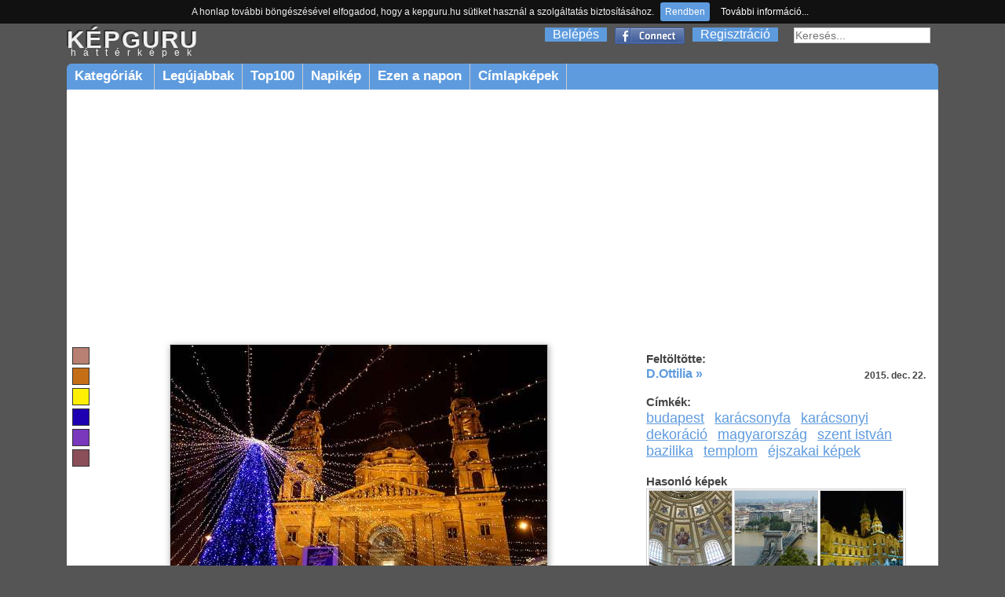

--- FILE ---
content_type: text/html; charset=utf-8
request_url: https://kepguru.hu/foto/223167/budapest-szent-istvan-bazilika
body_size: 5108
content:
<!DOCTYPE html PUBLIC "-//W3C//DTD XHTML 1.0 Strict//EN" "https://www.w3.org/TR/xhtml1/DTD/xhtml1-strict.dtd">
<html xmlns="https://www.w3.org/1999/xhtml">
<head>
    <title>Budapest, szent istván-bazili háttérkép 223167</title>
    <base href="/" />
        <meta http-equiv="Content-Type" content="text/html; charset=UTF-8"/>
    <meta name="content-language" content="hu-HU"/>
    <meta name=viewport content="width=device-width, initial-scale=1"/>
    <meta name="description" content="Budapest, szent istván-bazilika | legnagyobb felbontás: 1920x1200"/>
    <meta name="keywords" content="budapest,karácsonyfa,karácsonyi dekoráció,magyarország,szent istván bazilika,templom,éjszakai képekháttérkép,háttérképek,kép,képek,fotó,fotók"/>
    <meta name="revisit-after" content="1 days"/>
    <meta name="robots" content="index, follow"/>
    <link rel="alternate" type="application/rss+xml" title="RSS: Új háttérképek" href="rss"/>
    <meta property="fb:app_id" content="120805634654704"/>
    <meta property="og:site_name" content="kepguru" />
    <meta property="og:type" content="website"/>
    <meta property="og:title" content="Budapest, szent istván-bazili háttérkép 223167" />
        <meta property="og:image" content="https://kepguru.hu/previews/22/223167.jpg"/>
    
	<meta property="og:url" content="https://kepguru.hu/foto/223167/budapest-szent-istvan-bazilika" />

      <meta property="og:description" content="Budapest, szent istván-bazilika | legnagyobb felbontás: 1920x1200" />
	<link rel="shortcut icon" href="/assets/img/favicon.ico" type="image/x-icon" />
	<link rel="stylesheet" type="text/css" href="/assets/css/guru220424.css" media="all"/>
        	        <script type="text/javascript" src="https://ajax.googleapis.com/ajax/libs/jquery/1.7.1/jquery.min.js"></script>
        <script>
            window.jQuery || document.write('<script src="/assets/js/jquery-1.7.1.min.js"><\/script>');
        </script>
        <script src="https://cdnjs.cloudflare.com/ajax/libs/vanilla-lazyload/10.4.2/lazyload.min.js"></script>        
        <script>
            window.LazyLoad || document.write('<script src="/assets/js/lazyload.min.js"><\/script>');
        </script>
        <script type="text/javascript" src="/assets/js/jq.js"></script>
	<script type="text/javascript" src="/assets/js/jquery.tools.min.js"></script>
        	<script type="text/javascript" src="/assets/js/jquery.jcarousel.min.js"></script>
        <script type="text/javascript" src="/assets/js/jquery.tipTip.minified.js"></script>
        <script type="text/javascript" src="/assets/js/guru180314.js"></script>
        	<script type="text/javascript">
	  var _gaq = _gaq || [];
	  _gaq.push(['_setAccount', 'UA-11337602-2']);
	  _gaq.push(['_trackPageview']);
	  (function() {
	    var ga = document.createElement('script'); ga.type = 'text/javascript'; ga.async = true;
	    ga.src = ('https:' == document.location.protocol ? 'https://ssl' : 'http://www') + '.google-analytics.com/ga.js';
	    var s = document.getElementsByTagName('script')[0]; s.parentNode.insertBefore(ga, s);
	  })();
	</script>
	<script type="text/javascript" src="/assets/js/jquery.cookiebar.js"></script>
        <script async src="//pagead2.googlesyndication.com/pagead/js/adsbygoogle.js"></script>
        <script>
          (adsbygoogle = window.adsbygoogle || []).push({
            google_ad_client: "ca-pub-1171921229998529",
            enable_page_level_ads: true
          });
        </script>
        <script type="text/javascript" src="//s7.addthis.com/js/300/addthis_widget.js#pubid=ra-511237ad4b8ad993" async="async"></script>
</head>
<body id="preview">
<div id="header">
    <div id="appMenu">
        MENÜ
    </div>
    <div id="headerlogo">
        <a href="/" alt="kepguru logo">
            <span class="logo">KÉPGURU</span>
            <strong>háttérképek</strong>
        </a>
    </div>
    <div id="appSearch">
    </div>
        <form id="search" action="search.php" method="get">
            <input type="text" name="q" value="" placeholder="Keresés..." />
            <input type="submit" class="button" value="Ok"/>
        </form>
        <div id="appLogMenu">
        <ul id="login">
            <li><a href="belepes" rel="nofollow">Belépés</a></li>
            <li class="fb">
                <a href="facebook-belepes">&nbsp;</a>
            </li>
            <li><a href="regisztracio" rel="nofollow">Regisztráció</a></li>
        </ul>
    </div>
       
    <ul id="mainMenu">
        <li id="categories" class="sub"><a href="hatterkepek/kategoriak">Kategóriák&nbsp;</a>
            <ul>
						<li><a href="hatterkepek/tema/allatok/cimkekepek">Állatok</a></li>
						<li><a href="hatterkepek/tema/epitmenyek/cimkekepek">Építmények</a></li>
						<li><a href="hatterkepek/tema/etelek-es-italok/cimkekepek">Ételek és italok</a></li>
						<li><a href="hatterkepek/tema/evszakok/cimkekepek">Évszakok</a></li>
						<li><a href="hatterkepek/tema/jarmuvek/cimkekepek">Járművek</a></li>
						<li><a href="hatterkepek/tema/kakukktojas/cimkekepek">Kakukktojás</a></li>
						<li><a href="hatterkepek/tema/latnivalok/cimkekepek">Látnivalók</a></li>
						<li><a href="hatterkepek/tema/nemzeti-parkok/cimkekepek">Nemzeti parkok</a></li>
						<li><a href="hatterkepek/tema/novenyek/cimkekepek">Növények</a></li>
						<li><a href="hatterkepek/tema/orszagok/cimkekepek">Országok</a></li>
						<li><a href="hatterkepek/tema/sport/cimkekepek">Sport</a></li>
						<li><a href="hatterkepek/tema/tajak/cimkekepek">Tájak</a></li>
						<li><a href="hatterkepek/tema/termeszeti-jelensegek/cimkekepek">Természeti jelenségek</a></li>
						<li><a href="hatterkepek/tema/unnepek/cimkekepek">Ünnepek</a></li>
						<li><a href="hatterkepek/tema/varosok/cimkekepek">Városok</a></li>
						<li><a href="hatterkepek/tema/viragok/cimkekepek">Virágok</a></li>
			            </ul>
          </li>
        <li><a href="hatterkepek/legujabbak">Legújabbak</a></li>
        <li><a href="hatterkepek/top100">Top100</a></li>
        <li><a href="/napikep">Napikép</a></li>
        <li><a href="/ezen-a-napon">Ezen a napon</a></li>
        <li><a href="hatterkepek/cimke/cimlapfoto">Címlapképek</a></li>
    </ul>
    </div>
<div id="page">
        <div id="photoContent">        <div class="rekS floating">        <script async src="//pagead2.googlesyndication.com/pagead/js/adsbygoogle.js"></script>        <!-- adaptiv_super_preview -->        <ins class="adsbygoogle superG"             style="display:block"             data-ad-client="ca-pub-1171921229998529"             data-ad-slot="8884394415"             data-ad-format="auto"></ins>        <script>        (adsbygoogle = window.adsbygoogle || []).push({});        </script>        </div>		<div id="photo">                                        <ul id="colors">                                                <li>                            <a style="background-color:rgb(184,127,115)" href="szinkereso/10/37/72"> </a>                        </li>                                                <li>                            <a style="background-color:rgb(196,110,24)" href="szinkereso/30/87/77"> </a>                        </li>                                                <li>                            <a style="background-color:rgb(286,239,4)" href="szinkereso/50/99/113"> </a>                        </li>                                                <li>                            <a style="background-color:rgb(30,0,178)" href="szinkereso/250/100/70"> </a>                        </li>                                                <li>                            <a style="background-color:rgb(122,56,189)" href="szinkereso/270/70/74"> </a>                        </li>                                                <li>                            <a style="background-color:rgb(138,79,89)" href="szinkereso/350/42/54"> </a>                        </li>                                            </ul>                                        <img id="223167" alt="Budapest, Szent István-bazilika" title="Budapest, Szent István-bazilika" class="photo" src="/previews/22/223167.jpg"/>                    			<h2>Budapest, Szent István-bazilika</h2>			                                                                        <div id="actions">                            <div class="image">                                <select class="item" id="changeResolution" onchange="selectResolution()">                                    <option value="0">Válassz felbontást!</option>                                    <option value="w6">1024 x 600</option><option value="n">1024 x 768</option><option value="w7">1280 x 720</option><option value="l">1280 x 1024</option><option value="w5">1280 x 800</option><option value="w0">1366 x 768</option><option value="wl">1440 x 900</option><option value="w8">1600 x 900</option><option value="w2">1680 x 1050</option><option value="f">1600 x 1200</option><option value="w3">1920 x 1080</option><option value="w4">1920 x 1200</option>                                </select>                                <div class="item" id="download" onclick="javascript:alert('Előbb válaszd ki a kívánt felbontást!')"></div>                                                                    <a id="lightbox" class="button add item" href="/regisztracio" onclick="if(!confirm('Regisztrálnod kell a funkció használatához!'))return false;">Hozzáadás a kedvencekhez</a>                                                                                                <a class="item" id="sendEcard" href="kepeslapkuldes/223167" title="Kép küldése képeslapként">Elküldés képeslapként</a>                            </div>                            <div class="social">                                                                <iframe src="https://www.facebook.com/plugins/like.php?href=https://kepguru.hu/foto/223167&utm_source=fblike&layout=button_count&show_faces=false&action=like&font=verdana&colorscheme=light&width=100&height=21" scrolling="no" frameborder="0" allowTransparency="true" style="margin-top:10px; border:none; overflow:hidden; width:100px; height:21px"></iframe>                                &nbsp;&nbsp;                                <div class="addthis_sharing_toolbox"></div>                            </div>                        </div>            <div id="cw">                                                            <div class="headText">Még nincsenek hozzászólások.</div>                                                            <div class="loginInfo">Hozzászólás írásához <a href="/belepes">jelentkezz be</a> vagy <a href="/regisztracio">regisztrálj</a>!</div>                                        <div id="comments">                                         </div>                                                 </div>                                                </div>                <script type="text/javascript"><!--                    imgUrlHash = "sh=DHZ8v6YqVmrm1qa_AcSMsA&e=1769999100";                //-->                </script>		<div id="photoExtended">                                       		    <div id="uploaded">                        <h3>Feltöltötte:</h3>                                                    <a href="tagok/dottilia">D.Ottilia &raquo;</a>                            <p><strong>2015. dec. 22.</strong></p>                                            </div>                                        <div id="tags">                                                <h3>Címkék:</h3>                        <ul>                                                        <li><a href="hatterkepek/cimke/budapest" title="budapest">budapest</a></li>                                                        <li><a href="hatterkepek/cimke/karacsonyfa" title="karácsonyfa">karácsonyfa</a></li>                                                        <li><a href="hatterkepek/cimke/karacsonyi-dekoracio" title="karácsonyi dekoráció">karácsonyi dekoráció</a></li>                                                        <li><a href="hatterkepek/cimke/magyarorszag" title="magyarország">magyarország</a></li>                                                        <li><a href="hatterkepek/cimke/szent-istvan-bazilika" title="szent istván bazilika">szent istván bazilika</a></li>                                                        <li><a href="hatterkepek/cimke/templom" title="templom">templom</a></li>                                                        <li><a href="hatterkepek/cimke/ejszakai-kepek" title="éjszakai képek">éjszakai képek</a></li>                                                </ul>                                            </div>                                                            <div id="sim">                        <h3>Hasonló képek</h3>                        <div class="list">                                                            <div class="item">                                    <a title="Szt.István Bazilika,Budapest" href="foto/165867/sztistvan-bazilika-budapest">                                        <noscript>                                            <img title="Szt.István Bazilika,Budapest" alt="Szt.István Bazilika,Budapest" src="/thumbs/mini/16/165867.jpg"/>                                        </noscript>                                        <img title="Szt.István Bazilika,Budapest" alt="Szt.István Bazilika,Budapest" data-src="/thumbs/mini/16/165867.jpg"/>                                    </a>                                </div>                                                            <div class="item">                                    <a title="Lánchíd és a Szent István Bazilika, Magyarország" href="foto/17937/lanchid-es-a-szent-istvan-bazilika-magyarorszag">                                        <noscript>                                            <img title="Lánchíd és a Szent István Bazilika, Magyarország" alt="Lánchíd és a Szent István Bazilika, Magyarország" src="/thumbs/mini/17/17937.jpg"/>                                        </noscript>                                        <img title="Lánchíd és a Szent István Bazilika, Magyarország" alt="Lánchíd és a Szent István Bazilika, Magyarország" data-src="/thumbs/mini/17/17937.jpg"/>                                    </a>                                </div>                                                            <div class="item">                                    <a title="Győr" href="foto/242015/gyor">                                        <noscript>                                            <img title="Győr" alt="Győr" src="/thumbs/mini/24/242015.jpg"/>                                        </noscript>                                        <img title="Győr" alt="Győr" data-src="/thumbs/mini/24/242015.jpg"/>                                    </a>                                </div>                                                        <div class="close"> </div>                        </div>                                <a href="javascript:;" onclick="document.location.hash='similars'">Még több hasonló kép &raquo;</a>                    </div>                                                             <div class="billboard" style="margin:6% auto 0 auto; text-align:center">                                                    <script async src="//pagead2.googlesyndication.com/pagead/js/adsbygoogle.js"></script>                            <!-- elonezet_adaptiv -->                            <ins class="adsbygoogle billboardG"                                 style="display:block"                                 data-ad-client="ca-pub-1171921229998529"                                 data-ad-slot="6132843617"                                 data-ad-format="auto"></ins>                            <script>                            (adsbygoogle = window.adsbygoogle || []).push({});                            </script>                                            </div>                </div>		<div class="close"> </div>                                <div id="similars">                    <h3>Hasonló képek</h3>                    <div id="thumblist">                                                    <div class="item">                                <a title="" href="foto/309582/">                                    <noscript>                                        <img title="" alt="" src="/thumbs/30/309582.jpg"/>                                    </noscript>                                    <img title="" alt="" data-src="/thumbs/30/309582.jpg"/>                                </a>                            </div>                                                    <div class="item">                                <a title="" href="foto/317936/">                                    <noscript>                                        <img title="" alt="" src="/thumbs/31/317936.jpg"/>                                    </noscript>                                    <img title="" alt="" data-src="/thumbs/31/317936.jpg"/>                                </a>                            </div>                                                    <div class="item">                                <a title="Hősök tere" href="foto/298226/hosok-tere">                                    <noscript>                                        <img title="Hősök tere" alt="Hősök tere" src="/thumbs/29/298226.jpg"/>                                    </noscript>                                    <img title="Hősök tere" alt="Hősök tere" data-src="/thumbs/29/298226.jpg"/>                                </a>                            </div>                                                    <div class="item">                                <a title="" href="foto/278089/">                                    <noscript>                                        <img title="" alt="" src="/thumbs/27/278089.jpg"/>                                    </noscript>                                    <img title="" alt="" data-src="/thumbs/27/278089.jpg"/>                                </a>                            </div>                                                    <div class="item">                                <a title="" href="foto/197701/">                                    <noscript>                                        <img title="" alt="" src="/thumbs/19/197701.jpg"/>                                    </noscript>                                    <img title="" alt="" data-src="/thumbs/19/197701.jpg"/>                                </a>                            </div>                                                    <div class="item">                                <a title="" href="foto/297102/">                                    <noscript>                                        <img title="" alt="" src="/thumbs/29/297102.jpg"/>                                    </noscript>                                    <img title="" alt="" data-src="/thumbs/29/297102.jpg"/>                                </a>                            </div>                                                    <div class="item">                                <a title="" href="foto/148554/">                                    <noscript>                                        <img title="" alt="" src="/thumbs/14/148554.jpg"/>                                    </noscript>                                    <img title="" alt="" data-src="/thumbs/14/148554.jpg"/>                                </a>                            </div>                                                    <div class="item">                                <a title="világítás próba..." href="foto/327290/vilagitas-proba">                                    <noscript>                                        <img title="világítás próba..." alt="világítás próba..." src="/thumbs/32/327290.jpg"/>                                    </noscript>                                    <img title="világítás próba..." alt="világítás próba..." data-src="/thumbs/32/327290.jpg"/>                                </a>                            </div>                                                <div class="close"> </div>                    </div>                </div>                            <div class="close"> </div>        </div>	<div class="close"> </div>
</div>
<div id="footer">
    <ul>
        <script type="text/javascript">
        //<![CDATA[
        document.write('<li>0.0022</li><li>2005-2026 kepguru.hu</li><li><a href="st/adatvedelem" rel="nofollow">Adatvédelem</a></li><li><a href="st/segitseg" rel="nofollow">Segítség</a></li><li><a href="#" rel="kepguru##nosp##gmail.com" class="mail">Kapcsolat</a></li>');
        //]]>
        </script>
    </ul>
</div>
</body>
</html>


--- FILE ---
content_type: text/html; charset=utf-8
request_url: https://www.google.com/recaptcha/api2/aframe
body_size: 266
content:
<!DOCTYPE HTML><html><head><meta http-equiv="content-type" content="text/html; charset=UTF-8"></head><body><script nonce="RmVvHaFcUXyszdleTrLPgQ">/** Anti-fraud and anti-abuse applications only. See google.com/recaptcha */ try{var clients={'sodar':'https://pagead2.googlesyndication.com/pagead/sodar?'};window.addEventListener("message",function(a){try{if(a.source===window.parent){var b=JSON.parse(a.data);var c=clients[b['id']];if(c){var d=document.createElement('img');d.src=c+b['params']+'&rc='+(localStorage.getItem("rc::a")?sessionStorage.getItem("rc::b"):"");window.document.body.appendChild(d);sessionStorage.setItem("rc::e",parseInt(sessionStorage.getItem("rc::e")||0)+1);localStorage.setItem("rc::h",'1769998928975');}}}catch(b){}});window.parent.postMessage("_grecaptcha_ready", "*");}catch(b){}</script></body></html>